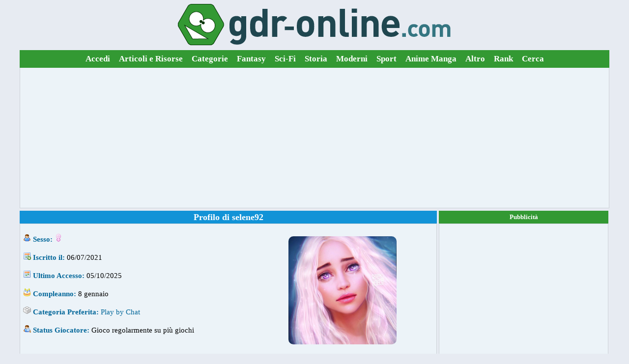

--- FILE ---
content_type: text/html
request_url: https://www.gdr-online.com/profilo.asp?login=selene92
body_size: 65084
content:

<!DOCTYPE html>
<HTML lang="it-IT">
<HEAD>
<TITLE>Profilo di selene92 su GDR-online.com</TITLE>
<META content="Profilo dell'utente selene92 su GDR-online.com il portale dei giochi di ruolo online" name=DESCRIPTION>
<link rel="canonical" href="https://www.gdr-online.com/profilo.asp?login=selene92">
<meta charset="windows-1252">
<meta name="theme-color" content="#e7ebf2">
<meta name="viewport" content="width=device-width,initial-scale=1.0">
<LINK rel="icon" type="image/x-icon" href="favicon.ico">

<!--CSS-->
<style>
body{background-color:#e7ebf2;margin:0 auto;font:15px Verdana;max-width:1200px;}
fieldset{border:1px solid #ccd2d7;}
a{color:#069;text-decoration:none;}
a:hover{color:#dd4814;text-decoration:underline;}
hr{border:0;border-top:#ccd2d7 1px dashed;}
textarea{width:80%;height:220px;}
mark{font:10px Verdana;padding:0 3px;border-radius:5px;border:1px solid #ccd2d7;}
.megabox1{width:849px;line-height:1.5em}
.megabox2{width:345px;vertical-align:top;}
.nowrap{white-space:nowrap;}
.titolo_small{font-weight:bold;color:#ca3b2b;}
.quote{border:#d1d7dc 1px solid;background-color:#fafafa;line-height:125%;padding:5px;}
.code{border:#ccd2d7 1px solid;padding:5px;background-color:#fafafa;font:15px Courier;color:#060;white-space:pre-wrap;}
.avviso{border:#ccd2d7 1px solid;padding:5px;background-color:#fafafa;color:red;}
.option{font-weight:bold;color:#069;}
.menu_sinistra{border:1px solid #ccd2d7;background-color:#ecf3f8;padding:5px;}
.video-container iframe{display:flex;justify-content:center;align-items:center;margin:auto;width:70vw;max-width:640px;height:calc((9/16)*70vw);max-height:calc((9/16)*640px);}
.menu_centrato{margin:0;padding:0;text-align:center;background:#393;font-size:17px;}
.menu_centrato li{display:inline;}
.menu_centrato a{display:inline-block;padding:8px 7px;color:#fff;font-weight:bold;}
.menu_centrato li:hover a{text-decoration:underline;background:#1f464f;}
.menu_sopra{border-style:solid;border-color:#ccd2d7;border-width:0 1px;background-color:#ecf3f8;padding:25px 8px;}
.menu_sopra a{color:#069;}
.menu_sopra a:hover{color:#dd4814;}
.menu_scomparsa{display:none;}
.menu_scomparsa.attivo{display:block;}
.popover-dark{width:90%;max-width:1000px;height:70%;padding:0;border:none;border-radius:8px;box-shadow:0 0 20px rgba(0,0,0,0.5);background:#fff;overflow:hidden}
.popover-dark::backdrop{background-color:rgba(0,0,0,0.6);backdrop-filter:blur(3px);cursor:pointer}
.pulsante{cursor:pointer;text-decoration:none;font:bold 13.5px Verdana;color:#fff;padding:5px 10px;border:solid 1px #49a6b6;background-color:#49a6b6;white-space:nowrap;}
.pulsante_piccolo{cursor:pointer;text-decoration:none;font:bold 10px Verdana;color:#fff;padding:2px 6px;border:solid 1px #49a6b6;background-color:#49a6b6;white-space:nowrap;}
.pulsante_info{display:block;text-align:center;text-decoration:none;font:bold 8px Verdana;color:#fff;width:80px;line-height:15px;height:15px;}
.pulsante:hover,.pulsante_piccolo:hover,.pulsante_info:hover{color:#fff;text-decoration:none;}
a:focus.menuselect{background-color:#1f464f;}
h1{margin:5px 0 0;font-size:18px;background:#1293d7;color:#fff;line-height:26px;text-align:center;padding:0 3px;}
h2{margin:5px 0 0;color:#fff;font-size:13px;background:#1293d7;line-height:26px;text-align:center;}
h3{margin:5px 0 0;color:#fff;font-size:13px;background:#393;line-height:26px;text-align:center;}
h2 a,h2 a:hover,h3 a,h3 a:hover{color:#fff;text-decoration:none;}
h4{color:#fff;font-size:16px;border-radius:5px;text-align:center;background:#347581;line-height:20px;padding:0 3px;}
@media screen and (max-width:1279px){
	.megabox1,.megabox2{display:inline;}
	#adv_giochi_barra,#articoli_barra,.feed_aggiornamenti{display:none;}
	#divaccedi form p {display:flex;flex-direction:column;align-items:center;margin:10px;line-height:150%;}
}
@media screen and (min-width:1280px){
.megabox1,.megabox2{display:inline-block;}
.feed_aggiornamenti_menu{display:none!important;}
}
@media only screen and (max-width:970px){#gmpSkinMobileSpacer{min-height:100px;}}
</style>

<!--CMP-->
<link rel="preconnect" href="//clickiocmp.com">
<script async type="text/javascript" src="//clickiocmp.com/t/consent_238784.js"></script>
<script>!function(){var M=document.createElement("div");M.className="azerion_privacy_privacy",M.style.position="fixed",M.style.padding="0",M.style.zIndex="9999",M.style.background="#ECF3F8",M.style.bottom="70px",M.style.left="0",M.style.boxSizing="border-box",M.style.fontFamily="Verdana,Helvetica Neue,arial,sans-serif",M.style.fontWeight="400",M.style.fontSize="14px",M.style.lineHeight="14px",M.style["border-top-left-radius"]="3px",M.style["border-top-right-radius"]="3px",M.style["border-bottom-right-radius"]="3px",M.style["writing-mode"]="tb-rl";var t=document.createElement("a");t.className="azerion_privacy_privacybutton",t.href="javascript:void(0)",t.onclick=function(){return void 0!==window.__lxG__consent__&&null!==window.__lxG__consent__.getState()&&window.__lxG__consent__.showConsent(),!1},t.style.padding="5px",t.style.display="block",t.style.textDecoration="none",t.style.color="#000000",t.style.cursor="pointer",t.style.boxSizing="border-box",t.style.backgroundColor="transparent",M.appendChild(t);var w=document.createElement("img");w.className="azerion_privacy_privacyimg",w.src="[data-uri]",w.style.width="14px",w.style.height="14px",w.style.borderStyle="none",w.style.boxSizing="border-box",t.appendChild(w),t.innerHTML+="Privacy";var D=0;window.onscroll=function(){0==D&&(D++,document.body.appendChild(M))}}();</script>

<!--ANALYTICS-->
<link rel="preconnect" href="https://www.googletagmanager.com/" crossorigin>
<script async src="https://www.googletagmanager.com/gtag/js?id=G-4076H4QM9H"></script>
<script>window.dataLayer=window.dataLayer || [];
function gtag(){dataLayer.push(arguments);}
gtag('js', new Date());
gtag('config', 'G-4076H4QM9H');</script>


<script>window._gmp=window._gmp || {}; window._gmp.pageType='free article';</script>
<meta property=og:title content="Profilo dell'utente selene92 di GDR-online.com il portale dei giochi di ruolo online">
<meta property=og:site_name content="GDR-online.com">
<meta property=og:image content="https://www.gdr-online.com/public/foto/7804623531ec4bf28ab8e3fb0f5403ac.jpg">
</HEAD>
<BODY>

     
<div id="gmpSkinMobileSpacer"></div>

<DIV style="padding:6px 0;text-align:center;background-color:#E7EBF2;" id="logo">
	<a href="https://www.gdr-online.com"><img src="giochi-di-ruolo-online.webp" style="width:75%;max-width:558px;height:auto;max-height:86px;" height="86" width="558" ALT="GDR-online.com"></a>
</DIV>



<script>
document.addEventListener('DOMContentLoaded',function(){const navContainer=document.querySelector('NAV > UL.menu_centrato'),allMenus=document.querySelectorAll('.menu_scomparsa');function closeAllMenus(){allMenus.forEach(menu=>{menu.classList.remove('attivo')})}navContainer.addEventListener('click',function(event){const menuLink=event.target.closest('.menuselect');if(menuLink){event.preventDefault();const targetId=menuLink.dataset.target;if(!targetId)return;const targetMenu=document.getElementById(targetId);if(!targetMenu)return;const isAlreadyOpen=targetMenu.classList.contains('attivo');closeAllMenus();if(!isAlreadyOpen)targetMenu.classList.add('attivo')}})});
</script>

<NAV>
<UL class=menu_centrato>

<li><a href="#" class="menuselect" data-target="divaccedi">Accedi</a></li>
</a></li>

<li><a href="#" class="menuselect" data-target="divrisorse">Articoli e Risorse</a></li>
<li><a href="#" class="menuselect" data-target="divcategorie">Categorie</a></li>
<li><a href="#" class="menuselect" data-target="divfantasy">Fantasy</a></li>
<li><a href="#" class="menuselect" data-target="divscifi">Sci-Fi</a></li>
<li><a href="#" class="menuselect" data-target="divstoria">Storia</a></li>
<li><a href="#" class="menuselect" data-target="divmoderni">Moderni</a></li>
<li><a href="#" class="menuselect" data-target="divsport">Sport</a></li>
<li><a href="#" class="menuselect" data-target="divmanga">Anime Manga</a></li>
<li><a href=gdr_online_altri_generi.asp>Altro</a></li>
<li><a href="#" class="menuselect" data-target="divrank">Rank</a></li>
<li><a href="#" class="menuselect" data-target="divcerca">Cerca</a></li>
<li class="feed_aggiornamenti_menu"><a href=feed_aggiornamenti.asp>Ultime dal Portale</a></li>


<div class="menu_sopra menu_scomparsa" id="divaccedi">
	<form method="post" action="login.asp">
        <p>
            <span class="nowrap"><img src="images/icone/user.png" alt="user" width="16" height="16" loading="lazy"> <b>Login</b></span>
            <input required type="text" name="login" size="20" style="text-align:center;">
            &nbsp;&nbsp;&nbsp;
			<span class="nowrap"><img src="images/icone/fingerprint.png" alt="password" width="16" height="16" loading="lazy">
            <b>Password</b></span>
            <input required type="password" name="password" size="20" style="text-align:center;">
			&nbsp;&nbsp;
		<input type="submit" value="Accedi &rarr;" class="pulsante"></p>
    </form>
	
 <div style="margin-top:40px;">
	<span class="nowrap"><img src="images/icone/registrati.png" alt="registrati" width="16" height="16" loading="lazy"><a href="registrazione.asp">Registrati</a></span>
	<span class="nowrap"><img src="images/icone/key.png" alt="recupero password" width="16" height="16" loading="lazy"><a href="password.asp">Recupera Password</a></span>
	<span class="nowrap"><img src="images/icone/utenti_online.png" alt="utenti online" width="16" height="16" loading="lazy"><a href="utenti_online.asp">738 Utenti Online</a></span>
</div>
</div>



<DIV class="menu_sopra menu_scomparsa" id=divrisorse>
<span class="nowrap"><img src="images/icone/article.png" ALT="Articoli" loading="lazy" width=16 height=16><a href=articoli-interviste-tesi-approfondimenti.asp?categoria_invio=1&key=&pag=1>Articoli e Approfondimenti</a></span>
<span class="nowrap"><img src="images/icone/interviste.png" ALT="Interviste" loading="lazy" width=16 height=16><a href=articoli-interviste-tesi-approfondimenti.asp?categoria_invio=2&key=&pag=1>Interviste</a></span>
<span class="nowrap"><img src="images/icone/graduation-hat.png" ALT="Tesi" loading="lazy" width=16 height=16><a href=articoli-interviste-tesi-approfondimenti.asp?categoria_invio=3&key=&pag=1>Tesi di Laurea</a></span>
<span class="nowrap"><img src="images/icone/sondaggi.png" ALT="Sondaggi" loading="lazy" width=16 height=16><a href=sondaggi.asp>Sondaggi</a></span>
<span class="nowrap"><img src="images/icone/open-source.png" ALT="GDRCD" loading="lazy" width=16 height=16><a href=opensource_gdrcd.asp>GDRCD e Open Source</a></span>
<span class="nowrap"><img src="images/icone/comments.png" ALT="Forum" loading="lazy" width=16 height=16><a href=forum.asp>Forum del Portale</a></span>
<span class="nowrap"><img src="images/icone/font.png" ALT="Glossario" loading="lazy" width=16 height=16><a href=glossario.asp>Glossario GdR</a></span>
</div>

<DIV class="menu_sopra menu_scomparsa" id="divcategorie">
<span class="nowrap"><img src="images/icone/tipologie/play_by_forum.png" loading="lazy" width=16 height=16><a href="gdr_online_play_by_forum.asp">Play by Forum</a></span>
<span class="nowrap"><img src="images/icone/tipologie/browser_game.png" loading="lazy" width=16 height=16><a href="gdr_online_browser_game.asp">Browser Game</a></span>
<span class="nowrap"><img src="images/icone/tipologie/play_by_chat.png" loading="lazy" width=16 height=16><a href="gdr_online_play_by_chat.asp">Play by Chat</a></span>
<span class="nowrap"><img src="images/icone/tipologie/MmoRpg.png" loading="lazy" width=16 height=16><a href="gdr_online_mmorpg.asp">MmoRpg</a></span>
<span class="nowrap"><img src="images/icone/tipologie/live.png" loading="lazy" width=16 height=16><a href="gdr_live.asp">Live Larp Grv</a></span>
<span class="nowrap"><img src="images/icone/tipologie/mud.png" loading="lazy" width=16 height=16><a href="gdr_online_mud.asp">Multi User Dungeon</a></span>
<span class="nowrap"><img src="images/icone/tipologie/play_by_mobile.png" loading="lazy" width=16 height=16><a href="gdr_online_play_by_mobile.asp">Play by Mobile</a></span>
<span class="nowrap"><img src="images/icone/tipologie/play-to-earn.png" loading="lazy" width=16 height=16><a href="play-to-earn.asp">Play to Earn</a></span>
<span class="nowrap"><img src="images/icone/tipologie/minecraft.png" loading="lazy" width=16 height=16><a href="minecraft-server.asp">Minecraft</a></span>
<span class="nowrap"><img src="images/icone/tipologie/play_by_mail.png" loading="lazy" width=16 height=16><a href="gdr_online_play_by_mail.asp">Play by Mail</a></span>
<span class="nowrap"><img src="images/icone/tipologie/cardgame.png" loading="lazy" width=16 height=16><a href="card-game.asp">Card Game</a></span>
<span class="nowrap"><img src="images/icone/tipologie/discord.png" loading="lazy" width=16 height=16><a href="gdr_online_play_by_discord.asp?expanse=1">Play by Discord</a></span>
<span class="nowrap"><img src="images/icone/tipologie/play_by_blog.png" loading="lazy" width=16 height=16><a href="gdr_online_play_by_blog.asp?expanse=1">Play by Blog</a></span>
<span class="nowrap"><img src="images/icone/tipologie/play_by_mirc.png" loading="lazy" width=16 height=16><a href="gdr_online_play_by_mirc.asp?expanse=1">Play by mIRC</a></span>
</div>

<DIV class="menu_sopra menu_scomparsa" id=divfantasy>
<span class="nowrap"><img src="images/generi/fantasy_classico.png" loading="lazy" width=16 height=16><a href="gdr_online_fantasy_classico.asp">Fantasy</a></span>
<span class="nowrap"><img src="images/generi/fantasy_moderno.png" loading="lazy" width=16 height=16><a href="gdr_online_fantasy_moderno.asp">Urban Fantasy</a></span>
<span class="nowrap"><img src="images/generi/harry_potter.png" loading="lazy" width=16 height=16><a href="gdr_online_harry_potter.asp">Harry Potter</a></span>
<span class="nowrap"><img src="images/generi/fantasy_orientale.png" loading="lazy" width=16 height=16><a href="gdr_online_fantasy_orientale.asp">Fantasy Orientale</a></span>
<span class="nowrap"><img src="images/generi/fantasy_autore.png" loading="lazy" width=16 height=16><a href="gdr_online_fantasy_autore.asp">Fantasy d&apos;autore</a></span>
<span class="nowrap"><img src="images/generi/fantasy_storico.png" loading="lazy" width=16 height=16><a href="gdr_online_fantasy_storico.asp">Fantasy Storico</a></span>
<span class="nowrap"><img src="images/generi/vampiri.png" loading="lazy" width=16 height=16><a href="gdr_online_vampiri.asp">Vampiri</a></span>
<span class="nowrap"><img src="images/generi/horror.png" loading="lazy" width=16 height=16><a href="gdr_online_horror.asp">Horror</a></span>
<span class="nowrap"><img src="images/generi/d_n_d.png" loading="lazy" width=16 height=16><a href="gdr_online_dungeons_and_dragons.asp">Dungeons & Dragons</a></span>
<span class="nowrap"><img src="images/generi/world_of_darkness.png" loading="lazy" width=16 height=16><a href="gdr_online_world_of_darkness.asp">World of Darkness</a></span>
<span class="nowrap"><img src="images/generi/mitologico.png" loading="lazy" width=16 height=16><a href="gdr_online_mitologico.asp">Mitologico</a></span>
<span class="nowrap"><img src="images/generi/signore_degli_anelli_2.png" loading="lazy" width=16 height=16><a href="gdr_online_signore_degli_anelli.asp">Signore degli Anelli</a></span>
<span class="nowrap"><img src="images/generi/game_of_thrones.png" loading="lazy" width=16 height=16><a href="gdr_online_game_of_thrones.asp">Game of Thrones</a></span>
</div>

<DIV class="menu_sopra menu_scomparsa" id=divscifi>
<span class="nowrap"><img src="images/generi/fantascienza2.png" loading="lazy" width=16 height=16><a href="gdr_online_fantascienza.asp">Fantascienza</a></span>
<span class="nowrap"><img src="images/generi/battaglie_galattiche.png" loading="lazy" width=16 height=16><a href="gdr_online_battaglie_galattiche.asp">Battaglie Galattiche</a></span>
<span class="nowrap"><img src="images/generi/post_apocalittico.png" loading="lazy" width=16 height=16><a href="gdr_online_post_apocalittico.asp">Post Apocalittico</a></span>
<span class="nowrap"><img src="images/generi/supereroi.png" loading="lazy" width=16 height=16><a href="gdr_online_supereroi.asp">Supereroi</a></span>
<span class="nowrap"><img src="images/generi/zombie_2.png" loading="lazy" width=16 height=16><a href="gdr_online_zombie.asp">Zombi</a></span>
<span class="nowrap"><img src="images/generi/cyberpunk.png" loading="lazy" width=16 height=16><a href="gdr_online_cyberpunk.asp">Cyberpunk</a></span>
<span class="nowrap"><img src="images/generi/star wars.png" loading="lazy" width=16 height=16><a href="gdr_online_star_wars.asp">Star Wars</a></span>
<span class="nowrap"><img src="images/generi/star_trek.png" loading="lazy" width=16 height=16><a href="gdr_online_star_trek.asp">Star Trek</a></span>
<span class="nowrap"><img src="images/generi/steampunk.png" loading="lazy" width=16 height=16><a href="gdr_online_steampunk.asp">Steampunk</a></span>
</div>

<DIV class="menu_sopra menu_scomparsa" id=divstoria>
<span class="nowrap"><img src="images/generi/storico.png" loading="lazy" width=16 height=16><a href="gdr_online_storico.asp">Storico</a></span>
<span class="nowrap"><img src="images/generi/medioevo_2.png" loading="lazy" width=16 height=16><a href="gdr_online_medioevo.asp">Medioevo</a></span>
<span class="nowrap"><img src="images/generi/antica_roma.png" loading="lazy" width=16 height=16><a href="gdr_online_antica_roma_grecia.asp">Antica Roma e Grecia</a></span>
<span class="nowrap"><img src="images/generi/farwest.png" loading="lazy" width=16 height=16><a href="gdr_online_far_west.asp">Far West</a></span>
<span class="nowrap"><img src="images/generi/pirati.png" loading="lazy" width=16 height=16><a href="gdr_online_pirati.asp">Pirati</a></span>
<span class="nowrap"><img src="images/generi/guerre_mondiali_2.png" loading="lazy" width=16 height=16><a href="gdr_online_guerre_mondiali.asp">Guerre Mondiali</a></span>
</div>

<DIV class="menu_sopra menu_scomparsa" id=divmanga>
<span class="nowrap"><img src="images/generi/manga_3.png" loading="lazy" width=16 height=16><a href="gdr_online_manga_cartoni.asp">Manga e Anime</a></span>
<span class="nowrap"><img src="images/generi/pokemon.png" loading="lazy" width=16 height=16><a href="gdr_online_pokemon.asp">Pok&eacute;mon</a></span>
<span class="nowrap"><img src="images/generi/cartoni_animati_2.png" loading="lazy" width=16 height=16><a href="gdr_online_cartoni_animati.asp">Cartoon</a></span>
<span class="nowrap"><img src="images/generi/naruto.png" loading="lazy" width=16 height=16><a href="gdr_online_naruto.asp">Naruto</a></span>
<span class="nowrap"><img src="images/generi/hentai_2.png" loading="lazy" width=16 height=16><a href="gdr_online_hentai.asp">Hentai</a></span>
<span class="nowrap"><img src="images/generi/one_piece_2.png" loading="lazy" width=16 height=16><a href="gdr_online_one_piece.asp">One Piece</a></span>
<span class="nowrap"><img src="images/generi/dragonball_2.png" loading="lazy" width=16 height=16><a href="gdr_online_dragonball.asp">Dragonball</a></span>
<span class="nowrap"><img src="images/generi/cavalieri_dello_zodiaco.png" loading="lazy" width=16 height=16><a href="gdr_online_cavalieri_dello_zodiaco.asp">Cavalieri dello Zodiaco</a></span>
</div>

<DIV class="menu_sopra menu_scomparsa" id=divmoderni>
<span class="nowrap"><img src="images/generi/crime.png" loading="lazy" width=16 height=16><a href="gdr_online_crime.asp">Crime</a></span>
<span class="nowrap"><img src="images/generi/moderno_2.png" loading="lazy" width=16 height=16><a href="gdr_online_moderno.asp">Moderno</a></span>
<span class="nowrap"><img src="images/generi/guerra_2.png" loading="lazy" width=16 height=16><a href="gdr_online_guerra.asp">Guerra</a></span>
<span class="nowrap"><img src="images/generi/animali.png" loading="lazy" width=16 height=16><a href="gdr_online_animali.asp">Animali e Fattorie</a></span>
<span class="nowrap"><img src="images/generi/business.png" loading="lazy" width=16 height=16><a href="gdr_online_business_politica.asp">Business e Politica</a></span>
<span class="nowrap"><img src="images/generi/school.png" loading="lazy" width=16 height=16><a href="gdr_online_scolastico.asp">Scolastico</a></span>
</div>

<DIV class="menu_sopra menu_scomparsa" id=divsport>
<span class="nowrap"><img src="images/generi/calcio.png" loading="lazy" width=16 height=16><a href="gdr_online_calcio.asp">Calcio</a></span>
<span class="nowrap"><img src="images/generi/sport_tennis.png" loading="lazy" width=16 height=16><a href="gdr_online_sport.asp">Altri Sport</a></span>
<span class="nowrap"><img src="images/generi/wrestling2.png" loading="lazy" width=16 height=16><a href="gdr_online_wrestling.asp">Wrestling</a></span>
<span class="nowrap"><img src="images/generi/timing-belt.png" loading="lazy" width=16 height=16><a href="gdr_online_motori.asp">Motori</a></span>
</div>

<DIV class="menu_sopra menu_scomparsa" id=divrank>
<search>
	<form method=post action="classifica_gdr.asp">
	<p><img src="images/icone/ruby.png" loading="lazy" width=16 height=16> <b>Generatore di Rank</b></p>
	<p>Imposta i parametri di tuo interesse per generare una classifica dei giochi. I valori vengono aggiornati ogni 24 ore.</p>
	<span class="nowrap">
	<img src="images/icone/filter.png" loading="lazy" width=16 height=16> <b>Rank</b><select name=filtro_ordine style="margin:10px;outline:none;">
	<OPTION VALUE="Potenziale">Potenziale</option>
	<OPTION VALUE="Numero di Recensioni">Numero di Recensioni</option>
	<OPTION VALUE="Risposte del Gestore">Risposte alle Recensioni</option>
	<OPTION VALUE="Followers">Followers</option>
	<OPTION VALUE="Valutazione">Valutazione Media</option>
	<OPTION VALUE="Anzianita">Anzianit&agrave; del Gioco</option>
	<OPTION VALUE="Personaggi Dichiarati">Personaggi Dichiarati</option>
	<OPTION VALUE="News e Annunci">News e Annunci</option>
	</select>
	</span>

	<span class="nowrap">
	<img src="images/icone/giochix.png" loading="lazy" width=16 height=16> <b>Categoria</b><select name=filtro_categoria style="margin:10px;outline:none;">
	<option VALUE="">Tutte le Categorie</option>
	<OPTION VALUE="Browser Game">Browser Game</option>
	<OPTION VALUE="Card Game">Card Game</option>
	<OPTION VALUE="Live Larp Grv">Live Larp Grv</option>
	<OPTION VALUE="Minecraft">Minecraft</option>
	<OPTION VALUE="MmoRpg">MmoRpg</option>
	<OPTION VALUE="Mud">Mud</option>
	<OPTION VALUE="Play by Blog">Play by Blog</option>
	<OPTION VALUE="Play by Chat">Play by Chat</option>
	<OPTION VALUE="Play by Discord">Play by Discord</option>
	<OPTION VALUE="Play by Forum">Play by Forum</option>
	<OPTION VALUE="Play by Mail">Play by Mail</option>
	<OPTION VALUE="Play by mIRC">Play by mIRC</option>
	<OPTION VALUE="Play by Mobile">Play by Mobile</option>
	<OPTION VALUE="Play to Earn">Play to Earn</option>
	</select>
	</span>

	<span class="nowrap">
	<img src="images/icone/icon-tag.gif" loading="lazy" width=15 height=15> <b>Genere</b><select name=filtro_genere style="margin:10px;outline:none;">
	<option value="">Tutti i Generi</option>
	
	<OPTION VALUE="Altri Generi">[Altro] Altri Generi</option>
	<OPTION VALUE="Cartoon">[Anime Manga] Cartoon</option>
	<OPTION VALUE="Cavalieri dello Zodiaco">[Anime Manga] Cavalieri dello Zodiaco</option>
	<OPTION VALUE="Dragonball">[Anime Manga] Dragonball</option>
	<OPTION VALUE="Hentai">[Anime Manga] Hentai</option>
	<OPTION VALUE="Manga e Anime">[Anime Manga] Manga e Anime</option>
	<OPTION VALUE="Naruto">[Anime Manga] Naruto</option>
	<OPTION VALUE="One Piece">[Anime Manga] One Piece</option>
	<OPTION VALUE="Pokémon">[Anime Manga] Pokémon</option>
	<OPTION VALUE="Dungeons and Dragons">[Fantasy] Dungeons and Dragons</option>
	<OPTION VALUE="Fantasy">[Fantasy] Fantasy</option>
	<OPTION VALUE="Fantasy d&apos;autore">[Fantasy] Fantasy d&apos;autore</option>
	<OPTION VALUE="Fantasy Orientale">[Fantasy] Fantasy Orientale</option>
	<OPTION VALUE="Fantasy Storico">[Fantasy] Fantasy Storico</option>
	<OPTION VALUE="Game of Thrones">[Fantasy] Game of Thrones</option>
	<OPTION VALUE="Harry Potter">[Fantasy] Harry Potter</option>
	<OPTION VALUE="Horror">[Fantasy] Horror</option>
	<OPTION VALUE="Mitologico">[Fantasy] Mitologico</option>
	<OPTION VALUE="Signore degli Anelli">[Fantasy] Signore degli Anelli</option>
	<OPTION VALUE="Urban Fantasy">[Fantasy] Urban Fantasy</option>
	<OPTION VALUE="Vampiri">[Fantasy] Vampiri</option>
	<OPTION VALUE="World of Darkness">[Fantasy] World of Darkness</option>
	<OPTION VALUE="Animali e Fattorie">[Moderni] Animali e Fattorie</option>
	<OPTION VALUE="Business e Politica">[Moderni] Business e Politica</option>
	<OPTION VALUE="Crime">[Moderni] Crime</option>
	<OPTION VALUE="Guerra">[Moderni] Guerra</option>
	<OPTION VALUE="Moderno">[Moderni] Moderno</option>
	<OPTION VALUE="Scolastico">[Moderni] Scolastico</option>
	<OPTION VALUE="Battaglie Galattiche">[Sci-Fi] Battaglie Galattiche</option>
	<OPTION VALUE="Cyberpunk">[Sci-Fi] Cyberpunk</option>
	<OPTION VALUE="Fantascienza">[Sci-Fi] Fantascienza</option>
	<OPTION VALUE="Post Apocalittico">[Sci-Fi] Post Apocalittico</option>
	<OPTION VALUE="Star Trek">[Sci-Fi] Star Trek</option>
	<OPTION VALUE="Star Wars">[Sci-Fi] Star Wars</option>
	<OPTION VALUE="Steampunk">[Sci-Fi] Steampunk</option>
	<OPTION VALUE="Supereroi">[Sci-Fi] Supereroi</option>
	<OPTION VALUE="Zombi">[Sci-Fi] Zombi</option>
	<OPTION VALUE="Altri Sport">[Sport] Altri Sport</option>
	<OPTION VALUE="Calcio">[Sport] Calcio</option>
	<OPTION VALUE="Motori">[Sport] Motori</option>
	<OPTION VALUE="Wrestling">[Sport] Wrestling</option>
	<OPTION VALUE="Antica Roma e Grecia">[Storia] Antica Roma e Grecia</option>
	<OPTION VALUE="Far West">[Storia] Far West</option>
	<OPTION VALUE="Guerre Mondiali">[Storia] Guerre Mondiali</option>
	<OPTION VALUE="Medioevo">[Storia] Medioevo</option>
	<OPTION VALUE="Pirati">[Storia] Pirati</option>
	<OPTION VALUE="Storico">[Storia] Storico</option>
	</select>
	</span>
	<p><input type=submit class="pulsante" value="Genera Classifica"></p>
	</form>
</search>

<p style="margin-top:40px;"><img src="images/icone/trophy_gold.png" loading="lazy" width=16 height=16> <b>Hall of Fame</b></p>
<p>Nella Hall of Fame vengono inseriti i giochi che, in un determinato anno/mese, hanno avuto il maggior numero di visualizzazioni di pagina da utenti unici.</p>
<p><form method=post action="hall-of-fame.asp"><input type=submit class=pulsante value="Hall of Fame"></form></p>
</div>

<DIV class="menu_sopra menu_scomparsa" id=divcerca>
<p><img src="images/icone/dice.png" loading="lazy" width=16 height=16> <b>Ricerca Gioco</b></p>
<search>
	<form method=post action="ricerca_gioco.asp">
	<p>
	<input name=cerca_gioco_nome type=search size=35 autocomplete=off style="margin:7px;" placeholder="Chiave di Ricerca o GdrID">
	<select name="cerca_gioco_categoria" style="margin:7px;">
	<option VALUE="">Tutte le Categorie</option>
	<OPTION VALUE="Browser Game">Browser Game</option>
	<OPTION VALUE="Card Game">Card Game</option>
	<OPTION VALUE="Live Larp Grv">Live Larp Grv</option>
	<OPTION VALUE="Minecraft">Minecraft</option>
	<OPTION VALUE="MmoRpg">MmoRpg</option>
	<OPTION VALUE="Mud">Mud</option>
	<OPTION VALUE="Play by Blog">Play by Blog</option>
	<OPTION VALUE="Play by Chat">Play by Chat</option>
	<OPTION VALUE="Play by Discord">Play by Discord</option>
	<OPTION VALUE="Play by Forum">Play by Forum</option>
	<OPTION VALUE="Play by Mail">Play by Mail</option>
	<OPTION VALUE="Play by mIRC">Play by mIRC</option>
	<OPTION VALUE="Play by Mobile">Play by Mobile</option>
	<OPTION VALUE="Play to Earn">Play to Earn</option>
	</select>

	<select name="cerca_gioco_genere" style="margin:7px;outline:none;">
	<option value="">Tutti i Generi</option>
	<OPTION VALUE="Altri Generi">[Altro] Altri Generi</option>
	<OPTION VALUE="Cartoni Animati">[Anime Manga] Cartoon</option>
	<OPTION VALUE="Cavalieri dello Zodiaco">[Anime Manga] Cavalieri dello Zodiaco</option>
	<OPTION VALUE="Dragonball">[Anime Manga] Dragonball</option>
	<OPTION VALUE="Hentai">[Anime Manga] Hentai</option>
	<OPTION VALUE="Manga e Anime">[Anime Manga] Manga e Anime</option>
	<OPTION VALUE="Naruto">[Anime Manga] Naruto</option>
	<OPTION VALUE="One Piece">[Anime Manga] One Piece</option>
	<OPTION VALUE="Pokemon">[Anime Manga] Pok&eacute;mon</option>
	<OPTION VALUE="Dungeons and Dragons">[Fantasy] Dungeons and Dragons</option>
	<OPTION VALUE="Fantasy">[Fantasy] Fantasy</option>
	<OPTION VALUE="Fantasy d&apos;autore">[Fantasy] Fantasy d&apos;autore</option>
	<OPTION VALUE="Fantasy Orientale">[Fantasy] Fantasy Orientale</option>
	<OPTION VALUE="Fantasy Storico">[Fantasy] Fantasy Storico</option>
	<OPTION VALUE="Game of Thrones">[Fantasy] Game of Thrones</option>
	<OPTION VALUE="Harry Potter">[Fantasy] Harry Potter</option>
	<OPTION VALUE="Horror">[Fantasy] Horror</option>
	<OPTION VALUE="Mitologico">[Fantasy] Mitologico</option>
	<OPTION VALUE="Urban Fantasy">[Fantasy] Urban Fantasy</option>
	<OPTION VALUE="Signore degli Anelli">[Fantasy] Signore degli Anelli</option>
	<OPTION VALUE="Vampiri">[Fantasy] Vampiri</option>
	<OPTION VALUE="World of Darkness">[Fantasy] World of Darkness</option>
	<OPTION VALUE="Animali">[Moderni] Animali e Fattorie</option>
	<OPTION VALUE="Business e Politica">[Moderni] Business e Politica</option>
	<OPTION VALUE="Crime">[Moderni] Crime</option>
	<OPTION VALUE="Guerra">[Moderni] Guerra</option>
	<OPTION VALUE="Moderno">[Moderni] Moderno</option>
	<OPTION VALUE="Scolastico">[Moderni] Scolastico</option>
	<OPTION VALUE="Cyberpunk">[Sci-Fi] Cyberpunk</option>
	<OPTION VALUE="Fantascienza">[Sci-Fi] Fantascienza</option>
	<OPTION VALUE="Post Apocalittico">[Sci-Fi] Post Apocalittico</option>
	<OPTION VALUE="Star Trek">[Sci-Fi] Star Trek</option>
	<OPTION VALUE="Star Wars">[Sci-Fi] Star Wars</option>
	<OPTION VALUE="Steampunk">[Sci-Fi] Steampunk</option>
	<OPTION VALUE="Supereroi">[Sci-Fi] Supereroi</option>
	<OPTION VALUE="Altri Sport">[Sport] Altri Sport</option>
	<OPTION VALUE="Calcio">[Sport] Calcio</option>
	<OPTION VALUE="Motori">[Sport] Motori</option>
	<OPTION VALUE="Wrestling">[Sport] Wrestling</option>
	<OPTION VALUE="Antica Roma e Grecia">[Storia] Antica Roma e Grecia</option>
	<OPTION VALUE="Far West">[Storia] Far West</option>
	<OPTION VALUE="Guerre Mondiali">[Storia] Guerre Mondiali</option>
	<OPTION VALUE="Medioevo">[Storia] Medioevo</option>
	<OPTION VALUE="Storico">[Storia] Storico</option>
	</select>

	<SELECT name="cerca_gioco_stato" style="margin:7px;outline:none;">
	<OPTION VALUE="SI">Includi Giochi Chiusi</option>
	<OPTION VALUE="NO">Escludi Giochi Chiusi</option>
	</SELECT> <input type=submit class=pulsante value="Cerca"></p>
	</form>
</search>

<p style="margin-top:40px;"><img src="images/icone/ricerca_personaggio.png" loading="lazy" width=16 height=16> <b>Ricerca Utente o Personaggio</b></p>
<search>
	<form method=post action="ricerca_user_perso.asp">
	<p><input name=chiave type=search size=35 autocomplete=off style="margin:7px;" required minlength="4"> <input type=submit class=pulsante value="Cerca"></p>
	</form>
</search>

<p style="margin-top:40px;"><img src="images/icone/ricerca_staff.png" loading="lazy" width="16" height="16" alt="Icona Ricerca"> <b>Ricerca Libera sul Portale</b></p>
<p>
	<script async src="https://cse.google.com/cse.js?cx=partner-pub-1668008566912099:q6pxan5f1ik"></script>
	<div style="width:73%;margin:0 auto;"> 
        <div class="gcse-searchbox-only"></div>
    </div> 
</p>
</DIV>
</UL>

<div class="menu_sinistra" style="padding:0px;height:285px;display:flex;justify-content:center;align-items:center;border-top:0px;">
	<div id='gmp-masthead' class='gmp'></div>
	<div id='gmp-topmobile' class='gmp'></div>
</div>
</NAV>
<div class="megabox1" >
<h1>Profilo di selene92</h1>
<DIV class="menu_sinistra">

<div style="text-align:center; ">
<div style="display:inline-block;vertical-align:top;min-width:55%;text-align:left;">

<p>
	<img src=images/icone/user.png width=16 height=16> <font class=option>Sesso:</font>
	
	<img src=images/icone/female.png ALT=FEMMINA width=16 height=16>
	
</p>

<p><img src=images/icone/calendar_add.png width=16 height=16> <font class=option>Iscritto il:</font> 06/07/2021</p>

<p><img src=images/icone/calendar.png width=16 height=16> <font class=option>Ultimo Accesso:</font> 05/10/2025</p>

<p><img src=images/icone/cake.png width=16 height=16> <font class=option>Compleanno:</font> 8&nbsp;gennaio</p>

<p><img src=images/icone/giochix.png width=16 height=16> <font class=option>Categoria Preferita:</font> <a href="gdr_online_play_by_chat.asp?expanse=1">Play by Chat</a></p>

<p><img src=images/icone/user_magnify.png width=16 height=16> <font class=option>Status Giocatore:</font> Gioco regolarmente su più giochi</p>

</div>
<div style="display:inline-block;padding:5px;vertical-align:top;min-width:43%;">

<p><img src="https://www.gdr-online.com/public/foto/7804623531ec4bf28ab8e3fb0f5403ac.jpg" WIDTH="220" Height="220" alt="selene92" style="border-radius:10px;"></p>
<P></P>
<p align="center"><a href="compose.asp?to=selene92" rel="nofollow" class="pulsante_info" style='background-color:#49A6B6;'>SCRIVI</a></P>
</DIV>
</DIV>


<p><div align="center">

<a href="http://mmo-it.com/1xJK" rel="nofollow" target="_blank">
<div style="text-align:left;max-width:75%;">
	<img src="images/around/adv_warthunder_2.png" loading='lazy' width=55 height=55 STYLE="border:1px solid;float:left;margin:0px 10px;border-radius:10px;" ALT="War Thunder"><font style="font-size:1.2em;color:#339933;"><B>War Thunder &nearr;</B></font><BR><font style="text-decoration:none;color:black;">Aviazione, veicoli corazzati e flotte militari della seconda guerra mondiale. Parteciperai a tutte le principali battaglie!</font>
</div>
</a>

</div></p>
<div style="height:290px;display:flex;justify-content:center;align-items:center;padding:5px;">
    <div id='gmp-insideposttop' class='gmp'></div>
	<div class='gmp-middlemobile_r'></div>
</div>
</DIV>



<h2>Statistiche selene92</h2>
<DIV class="menu_sinistra" >
<div style="padding:5px;text-align:center;">
<font size="1">

<div style="display:inline-block;vertical-align:top;width:16%;">
<p><img src=images/icone/follower.png width=16 height=16 loading="lazy"><BR><font class=option>Giochi Seguiti</font></p>
<font size=3>

<p><a href=#stats_preferiti>1</a></p>
</font>
</div>

<div style="display:inline-block;vertical-align:top;width:16%;">
<p><img src=images/icone/ricerca_personaggio.png width=16 height=16 loading="lazy"><BR><font class=option>Personaggi</font></p>
<font size=3>

<p><a href=#stats_personaggi>0</a></p>
</font>
</div>

<div style="display:inline-block;vertical-align:top;width:16%;">
	<p><img src=images/icone/gdr_ok.png width=16 height=16 loading="lazy"><BR><font class=option>Recensioni</font></p>
<font size=3>

<p><a href=#stats_recensioni>1</a></P>
</font>
</div>

<div style="display:inline-block;vertical-align:top;width:16%;">
	<p><img src=images/icone/comments_add.png width=16 height=16 loading="lazy"><BR><font class=option>Post sul Forum</font></p>
<font size=3>

	<p><a href=#stats_forum>9</a></p>
</font>
</div>


<div style="display: inline-block; vertical-align:top; width:16%;">
	<p><img src=images/icone/sondaggi.png width=16 height=16 loading="lazy"><BR><font class=option>Risposte Sondaggi</font></p>
<font size=3>

	<P><a href=#stats_sondaggi>14</a></P>
</font>
</div>

<div style="display: inline-block; vertical-align:top; width:14%;">
	<p><img src=images/icone/comment_add.png width=16 height=16 loading="lazy"><BR><font class=option>Commenti</font></p>
<font size=3>

	<p><a href=#stats_commenti>0</a></p>
</font>
</div>

</div>
</font>
</DIV>


<div id="stats_preferiti"></div>
<h2>Giochi seguiti da selene92</h2>
<DIV class="menu_sinistra" >

<p><img src=images/icone/follower.png width=16 height=16 loading="lazy"> <a href="https://www.gdr-online.com/sailorland.asp"><B>Sailor Land</B></a> <font color=grey size="1">[<a href="gdr_online_play_by_chat.asp?expanse=1">Play by Chat</a> - <a href="gdr_online_manga_cartoni.asp?expanse=1">Manga e Anime</a>]</font></p>

</DIV>

<div id="stats_personaggi"></div>
<h2>Dove ha giocato selene92</h2>
<DIV class="menu_sinistra" >
<p align=center>selene92 non ha dichiarato nessun personaggio utilizzato</P>
</DIV>


<div id="stats_recensioni"></div>
<h2>Recensioni ai Giochi</h2>
<DIV class="menu_sinistra" >

<P ALIGN=center>

<img src="images/icone/gdr_ok.png" width=16 height=16 loading="lazy" ALT="Voti Positivi" TITLE="Voti Positivi"> <font color=green size=4>1</font>

<img src="images/icone/gdr_null.png" width=16 height=16 loading="lazy" TITLE="Voti Neutri" ALT="Voti Neutri" style="margin-left:30px;"> <font color=#3C82BE size=4>0</font>

<img src="images/icone/gdr_ko.png" width=16 height=16 loading="lazy" ALT="Voti Negativi" TITLE="Voti Negativi" style="margin-left:30px;"> <font color=red size=4>0</font>
</P>

<P style="margin-top:30px;" align=justify>
<img src="images/icone/gdr_ok.png" width=16 height=16 loading="lazy">
<a href="https://www.gdr-online.com/magicpunk-universe.asp"><B>Magicpunk Universe</B></a>

</p>

<P align=justify>06/10/2021 - GRAFICA: La grafica utilizzata è attinente all&apos;ambientazione proposta. E poi amo le skin scure. E&apos; ben organizzata e curata. Non sono presenti skin aggiuntive, in quanto un gdr by forum. <BR><BR>AMBIENTAZIONE: L&apos;ambientazione del gioco è stata ben delineata. Questa viene utilizzata e richiamata durante le giocate da parte degli utenti e dei master in modo costante. E&apos; tutto fin troppo chiaro. Non pecca di nulla anzi, anche ben scritta. Complimenti.<BR><BR>LIVELLO DI GIOCO INTERNO: E&apos; possibile giocare spessissimo, non ci si annoia mai. Sono disponibili a giocare attraverso le bacheche, tag o via mp. Il livello di gioco è ottimo. <BR><BR>SERVER: E&apos; blogfree, quindi a parte le manutenzioni da parte di blogfree, va a gonfie vele. <BR><BR>CODICE: E&apos; un gdr basato sull&apos;html, in quanto blogfree.<BR><BR>FUNZIONALITA&apos;: E&apos; possibile muoversi all&apos;interno del forum. in modo fluido. Ed è molto chiaro anche per chi si iscrive. La documentazione è impeccabilissima, spiega tutto per filo e per segno. Una delle poche documentazioni che oserei direi ottime sopra ogni oltre aspettativa. <BR><BR>DOCUMENTAZIONE: Sul gioco è presente una sezione apposita in cui è possibile reperire la documentazione necessaria sia per il Personaggio, che per quanto riguarda tutta l&apos;ambientazione, oltre ai regolamenti offgame. Facili da trovare e &quot;iper&quot; comprensibili, del tutto complete. <BR><BR>GESTIONE: La gestione è molto presente ed è disponibilissima a chiarire qualunque dubbio o perplessità. E&apos; molto attiva sia come gestione a livello organizzativo che in quanto a dedizione al gioco. Impeccabile.<BR><BR>CONSIGLI E SUGGERIMENTI: Nessun consiglio, per quanto punterete sempre a migliorarvi, perchè non si smette mai di imparare. Continuate così.<BR><BR>CONCLUSIONI: 10 su 10<BR><BR></P>
<p><font size=1><img src='images/icone/ricerca_personaggio.png' alt='personaggio' style='vertical-align:middle;' loading='lazy' width='16' height='16'> Personaggio: <U>Eluned, Eilidh</U> &nbsp;&nbsp; <img src='images/icone/clock_red.png' alt='durata gioco' style='vertical-align:middle;' loading='lazy' width='16' height='16'> Durata esperienza: <U>Un mese circa</U> &nbsp;&nbsp; <img src='images/icone/ruolo.png' alt='ruolo' style='vertical-align:middle;' loading='lazy' width='16' height='16'> Ruolo: <U>Giocatore</U> &nbsp;&nbsp; <img src='images/icone/comment_edit.png' alt='modifica' style='vertical-align:middle;' loading='lazy' width='16' height='16'> Modificata il 19/10/2022 20:04:46 da selene92 &nbsp;&nbsp; <img src='images/icone/calendar.png' alt='Recensione datata' style='vertical-align:middle;' loading='lazy' width='16' height='16'> Recensione lasciata pi&ugrave; di un anno fa</font></p>
<DIV class=quote align=justify>
<B>Il gestore di <a href="https://www.gdr-online.com/magicpunk-universe.asp">Magicpunk Universe</a> ha risposto alla recensione il 11/12/2021:</B><BR><BR>
Grazie per la bellissima recensione. Siamo davvero molto felici che il gioco ti piaccia e tutti i complimenti ci lusingano davvero molto.<BR>Come staff lavoriamo costantemente per offrire la migliore esperienza di gioco a tutti i nostri utenti. Questo include una grafica leggera, che non stanchi gli occhi e in cui è facile orientarsi, codici snelli e di facile comprensione anche ai meno pratici, regolamenti magari lunghetti, ma in cui tutto è ben spiegato e approfondito, ma anche costante lavoro sul mantenimento dell&apos;utenza, affinché possa giocare i personaggi che desidera, coerentemente con l&apos;ambientazione, avere sempre nuovi spunti di gioco e risposte a domande in supporto, in richieste, oltre che eventuali approvazioni, quanto più possibile celeri.<BR>Recensioni come la tua ci dimostrano che tutto il nostro duro lavoro viene apprezzato, quindi grazie di cuore.
</DIV>
<div style="height:290px;display:flex;justify-content:center;align-items:center;padding:5px;">
    <div class='gmp-middlemobile_r'></div>
    <div class='gmp-insidepost_r'></div>
</div>
</DIV>


<div id="stats_sondaggi"></div>
<h2><a href="sondaggi.asp">Risposte ai Sondaggi</a></h2>
<DIV class="menu_sinistra" >

<P>
<img src=images/icone/sondaggi.png width=16 height=16 loading="lazy">
<a href="sondaggi_risultati.asp?id_sondaggio=432"><B>Dopo oltre 20 anni, i Play by Chat si sono evoluti in grafica, funzioni e ambientazioni. Ma cosa preferisci? Ami le novità o rimpiangi il passato? Le vecchie ambientazioni, le dinamiche di gioco, la gestione o persino lo sfondo chiaro ti mancano, o trovi i nuovi by chat più equilibrati e funzionali?</B></a> ha scelto "<i>No ai nuovi by chat perchè hanno documentazioni troppo prolisse</i>"
</P>

<P>
<img src=images/icone/sondaggi.png width=16 height=16 loading="lazy">
<a href="sondaggi_risultati.asp?id_sondaggio=433"><B>Che cosa ti convince maggiormente a giocare su un GdR in stile manga/anime?</B></a> ha scelto "<i>Posso giocare all’interno di una ambientazione di un manga/anime che ho sfogliato/visto o che mi ha interessato tempo fa</i>"
</P>

<P>
<img src=images/icone/sondaggi.png width=16 height=16 loading="lazy">
<a href="sondaggi_risultati.asp?id_sondaggio=184"><B>Giochereste a un play by forum che usa le regole del play by chat?</B></a> ha scelto "<i>Si</i>"
</P>

<P>
<img src=images/icone/sondaggi.png width=16 height=16 loading="lazy">
<a href="sondaggi_risultati.asp?id_sondaggio=384"><B>Qual è il più insidioso concorrente indiretto del GDR testuale?</B></a> ha scelto "<i>Piattaforme Streaming (Netflix, Prime Video ecc.)</i>"
</P>

<P>
<img src=images/icone/sondaggi.png width=16 height=16 loading="lazy">
<a href="sondaggi_risultati.asp?id_sondaggio=370"><B>Ritieni che i Play by Chat necessitino di troppo tempo da dedicarci?</B></a> ha scelto "<i>Assolutamente si! Peggio di un lavoro!</i>"
</P>

<p align=center><a href="profilo.asp?login=selene92&expanse=3#stats_sondaggi" class="pulsante_piccolo">mostra risposte ai sondaggi di selene92</a></P>


</DIV>


<a name=stats_commenti></a>
<h2><a href="articoli-interviste-tesi-approfondimenti.asp">Commenti alle Risorse del Portale</a></h2>
<DIV class="menu_sinistra" >
<p align=center>selene92 non ha lasciato nessun commento alle risorse del portale</P>
</DIV>


<a name=stats_forum></a>
<h2><a href="forum.asp">Discussioni aperte sul Forum</a></h2>
<DIV class="menu_sinistra" >

<P>
<img src=images/icone/comments.png width=16 height=16 loading="lazy"> <a href="readforum.asp?id=255643"><B>Nazionalità, classe e news errore scheda</B></a> in data 02/05/2023
</P>
<div style="height:290px;display:flex;justify-content:center;align-items:center;padding:5px;">
    <div class='gmp-middlemobile_r'></div>
    <div class='gmp-insidepost_r'></div>
</div>

</DIV>
<style>
    .around-container {
        display: flex;
        flex-wrap: wrap;
        justify-content: space-between;
        width: 100%;
		margin: 10px 0;
    }

    .around-item {
        width: 24%; 
        display: flex;
        flex-direction: column;
        align-items: center;
        text-align: center;
    }

    .around-img {
        border-radius: 10px;
        margin-top: 5px;
        margin-bottom: 5px;
    }
	
    @media (max-width: 768px) {
        .around-item {
            width: 48%;
            margin-bottom: 20px;
        }
    }
</style>

<h2>
    <a href="articoli-interviste-tesi-approfondimenti.asp?categoria_invio=1">Articoli</a>, 
    <a href="articoli-interviste-tesi-approfondimenti.asp?categoria_invio=2">Interviste</a> e altre 
    <a href="articoli-interviste-tesi-approfondimenti.asp">Risorse</a>!
</h2>

<div class="menu_sinistra">
    <div class="around-container">
    
        <div class="around-item">
            <a href="articoli-gdr-play-by-chat-che-fine-hanno-fatto.asp" target="_self" rel="dofollow">
                <b>Che fine per i PbC?</b>
            </a>
            
            <a href="articoli-gdr-play-by-chat-che-fine-hanno-fatto.asp" target="_self" rel="dofollow">
                <img src="images/around/qdss.jpg" 
                     alt="Che fine per i PbC?" 
                     width="55" height="55" 
                     class="around-img" 
                     loading="lazy">
            </a>
            
            <div>Il controverso articolo -GDR play-by-chat che fine hanno fatto?- apparso su QDSS.it</div>
        </div>
    
        <div class="around-item">
            <a href="articoli-marvel-dc-eroi-strada-cosmici.asp" target="_self" rel="dofollow">
                <b>SuperHeroes</b>
            </a>
            
            <a href="articoli-marvel-dc-eroi-strada-cosmici.asp" target="_self" rel="dofollow">
                <img src="images/around/supereroi-cosmici.jpg" 
                     alt="SuperHeroes" 
                     width="55" height="55" 
                     class="around-img" 
                     loading="lazy">
            </a>
            
            <div>Marvel e DC: eroi di strada vs eroi cosmici</div>
        </div>
    
        <div class="around-item">
            <a href="https://gamesvid.go2cloud.org/aff_c?offer_id=2847&aff_id=2641" target="_blank" rel="nofollow">
                <b>World of Tanks</b>
            </a>
            
            <a href="https://gamesvid.go2cloud.org/aff_c?offer_id=2847&aff_id=2641" target="_blank" rel="nofollow">
                <img src="images/around/adv_world_of_tanks2.png" 
                     alt="World of Tanks" 
                     width="55" height="55" 
                     class="around-img" 
                     loading="lazy">
            </a>
            
            <div>Lanciati in epiche battaglie spalla a spalla con altri giocatori. Conquista la supremazia nel mondo dei Carri Armati!</div>
        </div>
    
        <div class="around-item">
            <a href="download_dettaglio.asp?id=450" target="_self" rel="dofollow">
                <b>Block Spam</b>
            </a>
            
            <a href="download_dettaglio.asp?id=450" target="_self" rel="dofollow">
                <img src="images/around/spam.jpg" 
                     alt="Block Spam" 
                     width="55" height="55" 
                     class="around-img" 
                     loading="lazy">
            </a>
            
            <div>Lista di 1596 domini email utilizzati da spammer e lurker! Difendiamo in nostro gioco!</div>
        </div>
    
    </div>
</div>

</DIV>

<div class="megabox2">
	<h3><a href=sponsor.asp>Pubblicit&agrave;</a></h3>
		<DIV class="menu_sinistra" style="height:290px;display:flex;justify-content:center;align-items:center;">
			<div id='gmp-topright' class='gmp'></div>
		</DIV>

	<div class="feed_aggiornamenti">
	<h3><a href="feed_aggiornamenti.asp">Ultime dal Portale</a></h3>
	<DIV class=menu_sinistra>
		<form method=post action="feed_aggiornamenti.asp" style="padding:8px 0px;text-align:center;">
		<select name="tipo" style="width:180px;outline:none;" aria-label="Filtra Aggiornamenti">
			<OPTION VALUE="0">Tutti gli Aggiornamenti</option>
			<OPTION VALUE="2">Nuovi Contenuti e Giochi</option>
			<OPTION VALUE="4">Recensioni e Risposte</option>
			<OPTION VALUE="3">News dai Giochi</option>
			<OPTION VALUE="5">Annunci di Ricerca</option>
			<OPTION VALUE="1">Forum</option>	
		</select>
		<input type=submit value="filtra" class="pulsante_piccolo">
		</form>
<p style='text-align:justify;'><img src=images/icone/medal_gold_1.png alt=gdrrank loading=lazy width=16 height=16> I dati del <a href=classifica_gdr.asp>generatore di rank</a> sono stati aggiornati!</p><hr><p style='text-align:justify;'><img src=images/icone/megaphone.png alt=news loading=lazy width=16 height=16> <a href=https://www.gdr-online.com/new-orleans-pbc.asp>New Orleans</a>: <a href=https://www.gdr-online.com/news-gioco.asp?idgioco=13364#41989><b>I Regali di Babbo Grinch - I Giochini d&apos;Azzardo.</b></a></p><hr>
<p style="text-align:justify;">
    <img src="images/around/adv_world_of_tanks2.png" alt="World of Tanks" height="16" width="16" loading="lazy" style="border-radius:10px;">
    <a href="https://gamesvid.go2cloud.org/aff_c?offer_id=2847&aff_id=2641" rel="nofollow" target="_blank"><b>World of Tanks</b></a> &rarr; <a href="https://gamesvid.go2cloud.org/aff_c?offer_id=2847&aff_id=2641" rel="nofollow" target="_blank"><font style="color:black;">Lanciati in epiche battaglie spalla a spalla con altri giocatori. Conquista la supremazia nel mondo dei Carri Armati!</font></a>
</p><hr>
<p style='text-align:justify;'><img src=images/icone/megaphone.png alt=news loading=lazy width=16 height=16> <a href=https://www.gdr-online.com/unwritten-destinies-gdr.asp>Unwritten Destinies GDR</a>: <a href=https://www.gdr-online.com/news-gioco.asp?idgioco=17540#41988><b>Brighter &#10024;</b></a></p><hr><p style='text-align:justify;'><img src=images/icone/megaphone.png alt=news loading=lazy width=16 height=16> <a href=https://www.gdr-online.com/the-coven.asp>The Coven</a>: <a href=https://www.gdr-online.com/news-gioco.asp?idgioco=12732#41987><b>Il coven-dario dell&apos;avvento</b></a></p><hr><p style='text-align:justify;'><img src=images/icone/megaphone.png alt=news loading=lazy width=16 height=16> <a href=https://www.gdr-online.com/hogwartsends.asp>Hogwarts Ends</a>: <a href=https://www.gdr-online.com/news-gioco.asp?idgioco=16317#41986><b>&#127873; Tombola! Il viaggio verso il Natale... &#127876;</b></a></p><hr><p style='text-align:justify;'><img src=images/icone/megaphone.png alt=news loading=lazy width=16 height=16> <a href=https://www.gdr-online.com/pandora-upside-down-high-school.asp>Pandora Upside Down High School</a>: <a href=https://www.gdr-online.com/news-gioco.asp?idgioco=12483#41985><b>Calendario dell&apos;Avvento 2025</b></a></p><hr>
<p style="text-align:justify;">
    <img src="images/around/adv_warthunder_2.png" alt="War Thunder" height="16" width="16" loading="lazy" style="border-radius:10px;">
    <a href="http://mmo-it.com/1xJK" rel="nofollow" target="_blank"><b>War Thunder</b></a> &rarr; <a href="http://mmo-it.com/1xJK" rel="nofollow" target="_blank"><font style="color:black;">Aviazione, veicoli corazzati e flotte militari della seconda guerra mondiale. Parteciperai a tutte le principali battaglie!</font></a>
</p><hr>
<p style='text-align:justify;'><img src=images/icone/megaphone.png alt=news loading=lazy width=16 height=16> <a href=https://www.gdr-online.com/the-line-gdr.asp>The Line</a>: <a href=https://www.gdr-online.com/news-gioco.asp?idgioco=17582#41984><b>Aggiornamento Confraternite</b></a></p><hr><p style='text-align:justify;'><img src=images/icone/reload.png alt=risposta loading=lazy width=16 height=16> Il gestore di <a href=https://www.gdr-online.com/lubecca.asp><b>Lubecca</b></a> ha risposto alla recensione di <a href="profilo.asp?login=gradur">gradur</a></p><hr><p style='text-align:justify;'><img src=images/icone/megaphone.png alt=news loading=lazy width=16 height=16> <a href=https://www.gdr-online.com/enlisted.asp>Enlisted</a>: <a href=https://www.gdr-online.com/news-gioco.asp?idgioco=11341#41983><b>Modifiche ai modificatori dei punti vantaggio</b></a></p><hr><p style='text-align:justify;'><img src=images/icone/megaphone.png alt=news loading=lazy width=16 height=16> <a href=https://www.gdr-online.com/dallas-black-gold.asp>Dallas Black Gold</a>: <a href=https://www.gdr-online.com/news-gioco.asp?idgioco=15621#41982><b>Manutenzione - Dallas</b></a></p><hr>
<p style="text-align:justify;">
    <img src="images/around/adv_power_up.gif" alt="Sponsorizzati con noi!" height="16" width="16" loading="lazy" style="border-radius:10px;">
    <a href="adv_gioco_sponsorizzato.asp" rel="nofollow" target="_blank"><b>Sponsorizzati con noi!</b></a> &rarr; <a href="adv_gioco_sponsorizzato.asp" rel="nofollow" target="_blank"><font style="color:black;">Sponsorizza il tuo gioco su GDR-online! Trova nuovi giocatori fra i migliaia di appassionati che ogni giorno visitano il portale!</font></a>
</p><hr>
<p style='text-align:justify;'><img src=images/icone/megaphone.png alt=news loading=lazy width=16 height=16> <a href=https://www.gdr-online.com/felixfelicisharrypottergdr.asp>Felix Felicis GdR - Harry Potter GdR</a>: <a href=https://www.gdr-online.com/news-gioco.asp?idgioco=12386#41981><b>Il Calendario dell&apos;Avvento 2025!</b></a></p><hr><p style='text-align:justify;'><img src=images/icone/megaphone.png alt=news loading=lazy width=16 height=16> <a href=https://www.gdr-online.com/dalemyr.asp>Dalemyr</a>: <a href=https://www.gdr-online.com/news-gioco.asp?idgioco=11206#41980><b>La festa della Luna</b></a></p><hr><p style='text-align:justify;'><img src=images/icone/megaphone.png alt=news loading=lazy width=16 height=16> <a href=https://www.gdr-online.com/fabulaarcana.asp>Fabula Arcana</a>: <a href=https://www.gdr-online.com/news-gioco.asp?idgioco=17482#41979><b>Il risveglio sotto un cielo di luci</b></a></p><hr><p style='text-align:justify;'><img src=images/icone/megaphone.png alt=news loading=lazy width=16 height=16> <a href=https://www.gdr-online.com/miami_gdr_pbc.asp>Miami Gdr</a>: <a href=https://www.gdr-online.com/news-gioco.asp?idgioco=5242#41978><b>Spunti di gioco Natalizi</b></a></p><hr>
<p style="text-align:justify;">
    <img src="images/around/adv_raja.webp" alt="Raja Dunia" height="16" width="16" loading="lazy" style="border-radius:10px;">
    <a href="click.asp?idgioco=11262&urladv=https://cronachedirajadunia.it" rel="dofollow" target="_blank"><b>Raja Dunia</b></a> &rarr; <a href="click.asp?idgioco=11262&urladv=https://cronachedirajadunia.it" rel="dofollow" target="_blank"><font style="color:black;">Tra verità divine e menzogne eterne, la tua anima è la chiave. Scopri Raja Dunia, e riscrivi il fato del Continente con armi e magia, fede o eresia.</font></a>
</p><hr>

	</div>
</div>

<div id="adv_giochi_barra">
<h3><a href="sponsor.asp">Pubblicit&agrave;</a></h3>
<div class="menu_sinistra" style="height:620px;display:flex;justify-content:center;align-items:center;">
    <div id='gmp-bottomright' class='gmp'></div>
</div>
</div>

<div id="articoli_barra">
	<script>if (document.documentElement.scrollHeight<3200){document.getElementById('articoli_barra').style.display='none';}</script>
	<h3><a href="articoli-interviste-tesi-approfondimenti.asp">Articoli</a></h3>
	<div class="menu_sinistra">
	
    <div style="display:flex; align-items:flex-start; margin-bottom:15px; border-bottom:1px solid #eee; padding-top:15px;">
        
        <a href="intervista-damper-scifi-play-by-chat.asp" target="_self" rel="dofollow" style="flex-shrink:0;">
            <img src="images/around/damper.jpg" alt="Damper" height="55" width="55" style="border-radius:10px; margin-right:10px;">
        </a>
        
        <div style="text-align:justify;">
            <a href="intervista-damper-scifi-play-by-chat.asp" target="_self" rel="dofollow"><B>Damper</B></a> - Intervista al gestore del play by chat fantascientifico Damper
        </div>
        
    </div>
	
    <div style="display:flex; align-items:flex-start; margin-bottom:15px; border-bottom:1px solid #eee; padding-top:15px;">
        
        <a href="intervista-forumfree-blogfree-forumcommunity.asp" target="_self" rel="dofollow" style="flex-shrink:0;">
            <img src="images/around/intervista-forumfree.jpg" alt="Circuiti Forum GdR" height="55" width="55" style="border-radius:10px; margin-right:10px;">
        </a>
        
        <div style="text-align:justify;">
            <a href="intervista-forumfree-blogfree-forumcommunity.asp" target="_self" rel="dofollow"><B>Circuiti Forum GdR</B></a> - Intervista allo staff di ForumFree, ForumCommunity e BlogFree!
        </div>
        
    </div>
	
    <div style="display:flex; align-items:flex-start; margin-bottom:15px; border-bottom:1px solid #eee; padding-top:15px;">
        
        <a href="download_dettaglio.asp?id=474" target="_self" rel="dofollow" style="flex-shrink:0;">
            <img src="images/around/avatar-gdr.jpg" alt="Avatar per GdR" height="55" width="55" style="border-radius:10px; margin-right:10px;">
        </a>
        
        <div style="text-align:justify;">
            <a href="download_dettaglio.asp?id=474" target="_self" rel="dofollow"><B>Avatar per GdR</B></a> - Raccolta di oltre 1.200 avatar/prestavolto da utilizzare nei giochi di ruolo online
        </div>
        
    </div>
	
    <div style="display:flex; align-items:flex-start; margin-bottom:15px; border-bottom:1px solid #eee; padding-top:15px;">
        
        <a href="intervista-ignis-fatuus-gdr-urban-fantasy.asp" target="_self" rel="dofollow" style="flex-shrink:0;">
            <img src="images/around/intervista-ignis-fatuus-gdr-urban-fantasy.png" alt="Ignis Fatuus Gdr" height="55" width="55" style="border-radius:10px; margin-right:10px;">
        </a>
        
        <div style="text-align:justify;">
            <a href="intervista-ignis-fatuus-gdr-urban-fantasy.asp" target="_self" rel="dofollow"><B>Ignis Fatuus Gdr</B></a> - Intervista alla gestione del play by chat urban fantasy Ignis Fatuus Gdr
        </div>
        
    </div>
	
    <div style="display:flex; align-items:flex-start; margin-bottom:15px; border-bottom:1px solid #eee; padding-top:15px;">
        
        <a href="intervista_riverstone.asp" target="_self" rel="dofollow" style="flex-shrink:0;">
            <img src="images/around/int_riverstone.jpg" alt="Riverstone" height="55" width="55" style="border-radius:10px; margin-right:10px;">
        </a>
        
        <div style="text-align:justify;">
            <a href="intervista_riverstone.asp" target="_self" rel="dofollow"><B>Riverstone</B></a> - Intervista alla gestrice del play by chat storico ambientato negli anni 20: Riverstone!
        </div>
        
    </div>
	
    <div style="display:flex; align-items:flex-start; margin-bottom:15px; border-bottom:1px solid #eee; padding-top:15px;">
        
        <a href="articoli_il_ruolo_del_gioco_nel_gioco_di_ruolo_interpretare_la_didattica_ludica_nella_classe_di_italiano_lingua_straniera.asp" target="_self" rel="dofollow" style="flex-shrink:0;">
            <img src="images/around/ruolo_lingua_italiana.jpg" alt="Didattica Ludica" height="55" width="55" style="border-radius:10px; margin-right:10px;">
        </a>
        
        <div style="text-align:justify;">
            <a href="articoli_il_ruolo_del_gioco_nel_gioco_di_ruolo_interpretare_la_didattica_ludica_nella_classe_di_italiano_lingua_straniera.asp" target="_self" rel="dofollow"><B>Didattica Ludica</B></a> - Il ruolo del gioco nel gioco di ruolo: interpretare la didattica ludica nella classe di italiano lingua straniera
        </div>
        
    </div>
	
    <div style="display:flex; align-items:flex-start; margin-bottom:15px; border-bottom:1px solid #eee; padding-top:15px;">
        
        <a href="https://gamesvid.go2cloud.org/aff_c?offer_id=2978&aff_id=2641" target="_blank" rel="nofollow" style="flex-shrink:0;">
            <img src="images/around/adv_raid_shadow_legend.jpg" alt="RAID Shadow Legends" height="55" width="55" style="border-radius:10px; margin-right:10px;">
        </a>
        
        <div style="text-align:justify;">
            <a href="https://gamesvid.go2cloud.org/aff_c?offer_id=2978&aff_id=2641" target="_blank" rel="nofollow"><B>RAID Shadow Legends</B></a> - Plasma i tuoi eroi fino a farli diventare vere e proprie armi viventi e assembla i più epici gruppi d&apos;assalto mai visti finora!
        </div>
        
    </div>
	
    <div style="display:flex; align-items:flex-start; margin-bottom:15px; border-bottom:1px solid #eee; padding-top:15px;">
        
        <a href="articoli_risorse_mud.asp" target="_self" rel="dofollow" style="flex-shrink:0;">
            <img src="images/around/risorse_mud.jpg" alt="Risorse Mud" height="55" width="55" style="border-radius:10px; margin-right:10px;">
        </a>
        
        <div style="text-align:justify;">
            <a href="articoli_risorse_mud.asp" target="_self" rel="dofollow"><B>Risorse Mud</B></a> - Lista dei siti e portali che parlano dei Multi User Dungeon in italiano
        </div>
        
    </div>
	
	</div>
</div>

</DIV><footer style="text-align:center;line-height:1.5em;padding:10px;color:#006699;">
		<p><a href=https://www.gdr-online.com><img src="MK_gdr.webp" height="34" width="220" ALT="GDR-online"></a></p>
		<p><b>GDR-online.com</b> da oltre <b>21 anni</b> cataloga pi&ugrave; di <b>17.300</b> <a href="giochi-free-to-play.asp">giochi free to play</a>! &copy; IT09033551004 2004/2025</p>
		<p><a href="faq.asp">Domande Frequenti</a> - <a href="sponsor.asp">Pubblicit&agrave;</a> - <a href="statistiche_gdr_online.asp">Statistiche</a> -  <a href="note_legali.asp">Note Legali</a> -  <a href="#logo">Torna Sopra &#8593</a></p>
		<p>
			<a href="https://www.facebook.com/giochidiruoloonline" target="_blank"><img src="images/social/facebook-gdr.png" style="padding-right:9px;width:32px;height:32px;" ALT="Facebook"></a>
			<a href="https://x.com/gdronline" target="_blank"><img src="images/social/twitter-gdr.png" style="padding-right:9px;width:32px;height:32px;" ALT="X"></a>
			<a href="https://t.me/gdronline" target="_blank"><img src="images/social/telegram-gdr.png" style="width:32px;height:32px;" ALT="Telegram"></a>
		</p>
</footer>
<!--AZERION-->
<link rel="preconnect" href="https://sac.ayads.co">
<script async src="https://sac.ayads.co/sublime/22589"></script>



<!--ADPLAY + BANNER MULTI-->
<link rel="preconnect" href="https://s.adplay.it/gdronline/">
<script>window._gmpRepeatableEvent = window._gmpRepeatableEvent||new Event("gmp-repeatable-add");dispatchEvent(window._gmpRepeatableEvent);</script>
<script src='https://s.adplay.it/gdronline/adplay.js' async type='text/javascript'></script>

<!--BLOCK ADV-->
<link rel="preconnect" href="https://fundingchoicesmessages.google.com">
<script async src="https://fundingchoicesmessages.google.com/i/pub-1668008566912099?ers=1" nonce="JiUL2PHaCnMfBbtYNEPRnw"></script><script nonce="JiUL2PHaCnMfBbtYNEPRnw">(function() {function signalGooglefcPresent() {if (!window.frames['googlefcPresent']) {if (document.body) {const iframe = document.createElement('iframe'); iframe.style = 'width: 0; height: 0; border: none; z-index: -1000; left: -1000px; top: -1000px;'; iframe.style.display = 'none'; iframe.name = 'googlefcPresent'; document.body.appendChild(iframe);} else {setTimeout(signalGooglefcPresent, 0);}}}signalGooglefcPresent();})();</script>
</BODY>
</HTML>

--- FILE ---
content_type: application/javascript; charset=utf-8
request_url: https://fundingchoicesmessages.google.com/f/AGSKWxWY2Zya0eIiYnrfY5llguqOMYQcftiB-Us9dlY1iT07GrVOzi_d8ZNgakobQPDybV-T4s3OnD_7QBBJO1TVDd_5gvvlI7TWI77zo3_E50xhIAHkj4o1GpHx5dq4PAPVQh_PF0SivzakMa-zgU9ue8NxiklY_SsY9tBnDPdG0ZRtP65JQ15SO8Si4eEj/_/adtop300./house_ad-.org/adgallery1/bannerconduit./doubleclick/iframe.
body_size: -1290
content:
window['cb5a32b0-51ea-4deb-bd5d-d5ce49c9d77f'] = true;